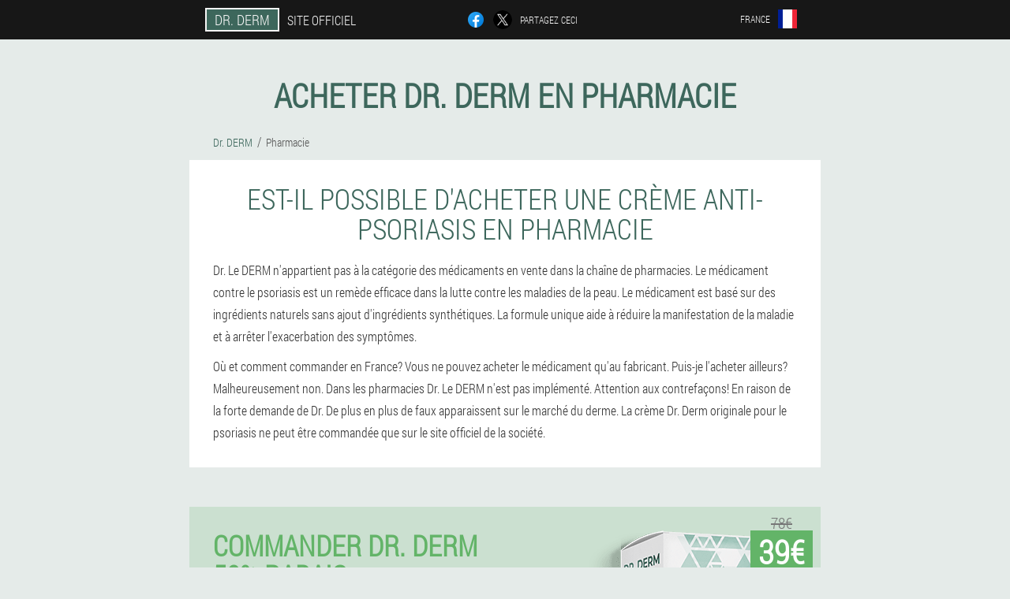

--- FILE ---
content_type: text/html; charset=UTF-8
request_url: https://dr-derm-cream.com/pharmacie
body_size: 4293
content:

<!DOCTYPE html>
<html lang="fr">
<head>
	<meta name="viewport" content="width=device-width, initial-scale=1.0">
	<meta http-equiv="Content-Type" content="text/html; charset=utf-8">
	<title>Acheter Dr. DERM en pharmacie | Site officiel Dr. DERM</title>
	<meta name="description" content="Est-il possible d'acheter Dr. DERM dans les pharmacies en France. Comment acheter un médicament sur le site officiel et obtenir une réduction impressionnante de la moitié du coût du produit">

<link href="/css/webstyle_766-z7nu2.css" rel="stylesheet">
<link rel="preload" href="/css/webstyle_766-z7nu2.css" as="style">
<link rel="preload" href="/fonts/RobotoCondensedLight.woff" as="font" type="font/woff2" crossorigin>
	
	<link rel="alternate" href="https://dr-derm-cream.com/pharmacie" hreflang="fr" />
				<link rel="alternate" href="https://fr-en.dr-derm-cream.com/pharmacy" hreflang="en-FR" />
					<link rel="alternate" href="https://de.dr-derm-cream.com/apotheke" hreflang="de" />
				<link rel="alternate" href="https://de-en.dr-derm-cream.com/pharmacy" hreflang="en-DE" />
					<link rel="alternate" href="https://es.dr-derm-cream.com/farmacia" hreflang="es" />
				<link rel="alternate" href="https://es-eu.dr-derm-cream.com/farmazia" hreflang="eu-ES" />
					<link rel="alternate" href="https://es-gl.dr-derm-cream.com/farmacia" hreflang="gl-ES" />
					<link rel="alternate" href="https://es-en.dr-derm-cream.com/pharmacy" hreflang="en-ES" />
					<link rel="alternate" href="https://it.dr-derm-cream.com/farmacia" hreflang="it" />
				<link rel="alternate" href="https://it-en.dr-derm-cream.com/pharmacy" hreflang="en-IT" />
					<link rel="alternate" href="https://pt.dr-derm-cream.com/farmacia" hreflang="pt" />
				<link rel="alternate" href="https://pt-gl.dr-derm-cream.com/farmacia" hreflang="gl-PT" />
					<link rel="alternate" href="https://pt-en.dr-derm-cream.com/pharmacy" hreflang="en-PT" />
					<link rel="alternate" href="https://bg.dr-derm-cream.com/аптека" hreflang="bg" />
				<link rel="alternate" href="https://bg-en.dr-derm-cream.com/pharmacy" hreflang="en-BG" />
					<link rel="alternate" href="https://be.dr-derm-cream.com/pharmacie" hreflang="fr-BE" />
				<link rel="alternate" href="https://at.dr-derm-cream.com/apotheke" hreflang="de-AT" />
				<link rel="alternate" href="https://at-en.dr-derm-cream.com/pharmacy" hreflang="en-AT" />
					<link rel="alternate" href="https://hu.dr-derm-cream.com/gyógyszertár" hreflang="hu" />
				<link rel="alternate" href="https://hu-en.dr-derm-cream.com/pharmacy" hreflang="en-HU" />
					<link rel="alternate" href="https://gr.dr-derm-cream.com/φαρμακείο" hreflang="el" />
				<link rel="alternate" href="https://cy.dr-derm-cream.com/φαρμακείο" hreflang="el-CY" />
				<link rel="alternate" href="https://cy-tr.dr-derm-cream.com/eczane" hreflang="tr-CY" />
					<link rel="alternate" href="https://lv.dr-derm-cream.com/aptieka" hreflang="lv" />
				<link rel="alternate" href="https://lt.dr-derm-cream.com/vaistinė" hreflang="lt" />
				<link rel="alternate" href="https://lu.dr-derm-cream.com/apdikt" hreflang="lb" />
				<link rel="alternate" href="https://lu-fr.dr-derm-cream.com/pharmacie" hreflang="fr-LU" />
					<link rel="alternate" href="https://nl.dr-derm-cream.com/apotheek" hreflang="nl" />
				<link rel="alternate" href="https://pl.dr-derm-cream.com/apteka" hreflang="pl" />
				<link rel="alternate" href="https://pl-en.dr-derm-cream.com/pharmacy" hreflang="en-PL" />
					<link rel="alternate" href="https://ro.dr-derm-cream.com/farmacie" hreflang="ro" />
				<link rel="alternate" href="https://ro-en.dr-derm-cream.com/pharmacy" hreflang="en-RO" />
					<link rel="alternate" href="https://sk.dr-derm-cream.com/lekáreň" hreflang="sk" />
				<link rel="alternate" href="https://si.dr-derm-cream.com/lekarna" hreflang="sl" />
				<link rel="alternate" href="https://si-en.dr-derm-cream.com/pharmacy" hreflang="en-SI" />
					<link rel="alternate" href="https://hr.dr-derm-cream.com/ljekarna" hreflang="hr" />
				<link rel="alternate" href="https://hr-en.dr-derm-cream.com/pharmacy" hreflang="en-HR" />
					<link rel="alternate" href="https://cz.dr-derm-cream.com/lékárna" hreflang="cs" />
				<link rel="alternate" href="https://cz-en.dr-derm-cream.com/pharmacy" hreflang="en-CZ" />
					<link rel="alternate" href="https://ch.dr-derm-cream.com/apotheke" hreflang="de-CH" />
				<link rel="alternate" href="https://ch-fr.dr-derm-cream.com/pharmacie" hreflang="fr-CH" />
					<link rel="alternate" href="https://ch-it.dr-derm-cream.com/farmacia" hreflang="it-CH" />
					<link rel="alternate" href="https://ch-en.dr-derm-cream.com/pharmacy" hreflang="en-CH" />
					<link rel="alternate" href="https://ee.dr-derm-cream.com/apteek" hreflang="et" />
						<link href="/images/favicon.ico" rel="shortcut icon">
		


	
<meta name="google-site-verification" content="A1cisVxsNwSkBi19OwP1J2wONuzYtOJsFlWBAWbOluo" />	
	


<script  type="text/javascript">
function a(id) 
{
	var selector = document.getElementById(id);
	
	if(selector.classList.contains("active"))
	{
		selector.classList.remove("active");
	}
	else
	{
		selector.classList.add("active");
		
		document.onclick = function(e) {
			onclick(e, id);
		}

		
	}
	
}
	
function onclick(e, id) {
  e = e || window.event;
  var target = e.target || e.srcElement;
  var selector = document.getElementById(id);

  while (target.parentNode && target.tagName.toLowerCase() != 'body') {
    if (target == selector) {
      return;
    }
    target = target.parentNode;
  }
	selector.classList.remove("active");
}
	
</script>
	
	
</head>	
<body class="he_335-gi">
<header>
	<div class="feuu-160_nr">
		
		<div class="az_985__cz yiq-485_zzrw">			
			
		<div class="bpd_349__bfwqp"><a href="/" class="l_987__pt"><div class="q-770_gtext"><span class="xat-622_bjf">Dr. DERM</span> <span class="vsde-487_xial">Site officiel</span></div></a></div>


		<div class="liadl_958__q">
<a rel="noopener noreferrer nofollow" target="_blank" class="xdf_861__mcek" href="https://www.facebook.com/sharer/sharer.php?u=dr-derm-cream.com"><div><span title="Facebook"></span></div></a>
<a rel="noopener noreferrer nofollow" target="_blank" class="cwcha_829__tii" href="https://x.com/share?text=Acheter Dr. DERM en pharmacie | Site officiel Dr. DERM&url=dr-derm-cream.com"><div><span title="X"></span></div></a>
<span class="nau-872_xy">Partagez ceci</span></div>
		<div class="cz_224__qst"><div class="gdpka_898-j">
<div class="r_425-kpuff" id="r_425-kpuff">		
<div class="eeih-601_hwe" onclick="a('r_425-kpuff')">
<div class="v_996-phun"><span>France</span></div>
<div class="dhu_686__p"><div class="w-998_c"><img src="/images/u1fvibqz6697gnn.png" alt="Drapeau (France)"></div></div>
</div>
<div class="uhmc_851__asr">
<ul>
		<li><a href="https://fr-en.dr-derm-cream.com/pharmacy" rel="alternate"><div class="kjf_899__stsae">France (en)</div><div class="j_452__phqh"><div class="jpth_667__hwhba"><img src="https://fr-en.dr-derm-cream.com/images/hjsd301v9b4.png"></div></div></a></li><li><a href="https://de.dr-derm-cream.com/apotheke" rel="alternate"><div class="kjf_899__stsae">Deutschland</div><div class="j_452__phqh"><div class="jpth_667__hwhba"><img src="https://de.dr-derm-cream.com/images/ctjm1hisu6.png"></div></div></a></li><li><a href="https://es.dr-derm-cream.com/farmacia" rel="alternate"><div class="kjf_899__stsae">España</div><div class="j_452__phqh"><div class="jpth_667__hwhba"><img src="https://es.dr-derm-cream.com/images/l1rznk1kr8itehcjssf.png"></div></div></a></li><li><a href="https://it.dr-derm-cream.com/farmacia" rel="alternate"><div class="kjf_899__stsae">Italia</div><div class="j_452__phqh"><div class="jpth_667__hwhba"><img src="https://it.dr-derm-cream.com/images/ofokury84f.png"></div></div></a></li><li><a href="https://pt.dr-derm-cream.com/farmacia" rel="alternate"><div class="kjf_899__stsae">Portugal</div><div class="j_452__phqh"><div class="jpth_667__hwhba"><img src="https://pt.dr-derm-cream.com/images/vot6kqzfzyb5ge.png"></div></div></a></li><li><a href="https://bg.dr-derm-cream.com/аптека" rel="alternate"><div class="kjf_899__stsae">България</div><div class="j_452__phqh"><div class="jpth_667__hwhba"><img src="https://bg.dr-derm-cream.com/images/ykagaekfkjy.png"></div></div></a></li><li><a href="https://be.dr-derm-cream.com/pharmacie" rel="alternate"><div class="kjf_899__stsae">Belgique</div><div class="j_452__phqh"><div class="jpth_667__hwhba"><img src="https://be.dr-derm-cream.com/images/qbm43dniru66q.png"></div></div></a></li><li><a href="https://at.dr-derm-cream.com/apotheke" rel="alternate"><div class="kjf_899__stsae">Österreich</div><div class="j_452__phqh"><div class="jpth_667__hwhba"><img src="https://at.dr-derm-cream.com/images/lcpxnx48e8dmhl274tw.png"></div></div></a></li><li><a href="https://hu.dr-derm-cream.com/gyógyszertár" rel="alternate"><div class="kjf_899__stsae">Magyarország</div><div class="j_452__phqh"><div class="jpth_667__hwhba"><img src="https://hu.dr-derm-cream.com/images/i1rcw6xs87rxl3.png"></div></div></a></li><li><a href="https://gr.dr-derm-cream.com/φαρμακείο" rel="alternate"><div class="kjf_899__stsae">Ελλάδα</div><div class="j_452__phqh"><div class="jpth_667__hwhba"><img src="https://gr.dr-derm-cream.com/images/sv3yijrzh7.png"></div></div></a></li><li><a href="https://cy.dr-derm-cream.com/φαρμακείο" rel="alternate"><div class="kjf_899__stsae">Κύπρος</div><div class="j_452__phqh"><div class="jpth_667__hwhba"><img src="https://cy.dr-derm-cream.com/images/dkll2djn39jsa8z.png"></div></div></a></li><li><a href="https://lv.dr-derm-cream.com/aptieka" rel="alternate"><div class="kjf_899__stsae">Latvija</div><div class="j_452__phqh"><div class="jpth_667__hwhba"><img src="https://lv.dr-derm-cream.com/images/llkjpfg5z6nqtw.png"></div></div></a></li><li><a href="https://lt.dr-derm-cream.com/vaistinė" rel="alternate"><div class="kjf_899__stsae">Lietuva</div><div class="j_452__phqh"><div class="jpth_667__hwhba"><img src="https://lt.dr-derm-cream.com/images/2fka8dr57agmfym8v9.png"></div></div></a></li><li><a href="https://lu.dr-derm-cream.com/apdikt" rel="alternate"><div class="kjf_899__stsae">Lëtzebuerg</div><div class="j_452__phqh"><div class="jpth_667__hwhba"><img src="https://lu.dr-derm-cream.com/images/lc5izyve7cm4rr.png"></div></div></a></li><li><a href="https://nl.dr-derm-cream.com/apotheek" rel="alternate"><div class="kjf_899__stsae">Nederland</div><div class="j_452__phqh"><div class="jpth_667__hwhba"><img src="https://nl.dr-derm-cream.com/images/4l36mzisuj6m3ysa9.png"></div></div></a></li><li><a href="https://pl.dr-derm-cream.com/apteka" rel="alternate"><div class="kjf_899__stsae">Polska</div><div class="j_452__phqh"><div class="jpth_667__hwhba"><img src="https://pl.dr-derm-cream.com/images/l3sriv028q1k41z.png"></div></div></a></li><li><a href="https://ro.dr-derm-cream.com/farmacie" rel="alternate"><div class="kjf_899__stsae">România</div><div class="j_452__phqh"><div class="jpth_667__hwhba"><img src="https://ro.dr-derm-cream.com/images/2j3ix9ol7p1.png"></div></div></a></li><li><a href="https://sk.dr-derm-cream.com/lekáreň" rel="alternate"><div class="kjf_899__stsae">Slovensko</div><div class="j_452__phqh"><div class="jpth_667__hwhba"><img src="https://sk.dr-derm-cream.com/images/fnkc1pj7dolwxpx700.png"></div></div></a></li><li><a href="https://si.dr-derm-cream.com/lekarna" rel="alternate"><div class="kjf_899__stsae">Slovenija</div><div class="j_452__phqh"><div class="jpth_667__hwhba"><img src="https://si.dr-derm-cream.com/images/60v7v6wxzfleb.png"></div></div></a></li><li><a href="https://hr.dr-derm-cream.com/ljekarna" rel="alternate"><div class="kjf_899__stsae">Hrvatska</div><div class="j_452__phqh"><div class="jpth_667__hwhba"><img src="https://hr.dr-derm-cream.com/images/ibig4va4wa1.png"></div></div></a></li><li><a href="https://cz.dr-derm-cream.com/lékárna" rel="alternate"><div class="kjf_899__stsae">Česká republika</div><div class="j_452__phqh"><div class="jpth_667__hwhba"><img src="https://cz.dr-derm-cream.com/images/q7w3a0xzr8i2zd8e.png"></div></div></a></li><li><a href="https://ch.dr-derm-cream.com/apotheke" rel="alternate"><div class="kjf_899__stsae">Schweiz</div><div class="j_452__phqh"><div class="jpth_667__hwhba"><img src="https://ch.dr-derm-cream.com/images/6rstjywdnb0tg2zvme.png"></div></div></a></li><li><a href="https://ee.dr-derm-cream.com/apteek" rel="alternate"><div class="kjf_899__stsae">Eesti</div><div class="j_452__phqh"><div class="jpth_667__hwhba"><img src="https://ee.dr-derm-cream.com/images/7jbgkuiuus1yb.png"></div></div></a></li>	
</ul>
</div></div></div></div>
			
		</div>

	</div>

</header>
	
	
	

<section class="yiq-485_zzrw">
<div class="amca_597-m">
<h1>Acheter Dr. DERM en pharmacie</h1>

<ul class="gnjjk_678__hxr" itemscope="" itemtype="https://schema.org/BreadcrumbList">
<meta itemprop="name" content="Navigation dans les pages Dr. DERM" />
<meta itemprop="itemListOrder" content="Ascending" />	
<meta itemprop="numberOfItems" content="2" />	
<li itemprop="itemListElement" itemscope="" itemtype="https://schema.org/ListItem"><a itemprop="item" href="/"><span itemprop="name">Dr. DERM</span></a><meta itemprop="position" content="0"></li><li class="active" itemprop="itemListElement" itemscope="" itemtype="https://schema.org/ListItem"><a itemprop="item" href="/pharmacie"><span itemprop="name">Pharmacie</span></a>
    <meta itemprop="position" content="1"></li></ul>
    
<div class="rqj_966-bfenz ncfi_553-f">
<h2>Est-il possible d'acheter une crème anti-psoriasis en pharmacie</h2>
<p>Dr. Le DERM n'appartient pas à la catégorie des médicaments en vente dans la chaîne de pharmacies. Le médicament contre le psoriasis est un remède efficace dans la lutte contre les maladies de la peau. Le médicament est basé sur des ingrédients naturels sans ajout d'ingrédients synthétiques. La formule unique aide à réduire la manifestation de la maladie et à arrêter l'exacerbation des symptômes.</p>
<p>Où et comment commander en France? Vous ne pouvez acheter le médicament qu'au fabricant. Puis-je l'acheter ailleurs? Malheureusement non. Dans les pharmacies Dr. Le DERM n'est pas implémenté. Attention aux contrefaçons! En raison de la forte demande de Dr. De plus en plus de faux apparaissent sur le marché du derme. La crème Dr. Derm originale pour le psoriasis ne peut être commandée que sur le site officiel de la société.</p>
	</div>
	</div>

<aside class="yopd_454-kzjd">
	<div class="yjb-281_s">
	<div class="paa_707__ecsw">
	<div class="l_29-yccu zjhs_729__cmsr">
		<h3 class="ae_589-uln">Commander Dr. DERM 50% rabais</h3>
<form action='/pharmacie#w-8906_fuc' method='POST'>
    <div class="g_734-qcj">
    <label for="uwfldlp_1788-rnac" class="jfe_339__cheoe">Entrez votre nom</label>
    <input id="uwfldlp_1788-rnac" type='text' name="j_6552__i" >
	    </div>
    
		<div class="af-336_b">
    <label for="wv_4216-li">Info</label>
    <input id="wv_4216-li" type='text' name="ujqtgj-3168_zfkaj" autocomplete="off">
    </div>
	<div class="af-336_b">
    <label for="nd_4931__d">Nom de famille</label>
    <input id="nd_4931__d" type='text' name="rfbhgm_1796__z" autocomplete="off">
    </div>
	<div class="af-336_b">
	 <label for="o_355__fggp">Email</label>
    <input id="o_355__fggp" type='email' name='email' autocomplete="off">
	</div>
	
    <div class="g_734-qcj scyty_703-om">
    <label for="jewyix_3094__libgffj" class="jfe_339__cheoe">Entrez votre téléphone</label>
    <input id="jewyix_3094__libgffj" type='text' name="dac-393_myfbpb" >
	    </div>
	<input type='hidden' name='w-8906_fuc' value='1'>
    <input type='hidden' name='flow_hash' value=''>
    <input type='hidden' name='landing' value='dr-derm-cream.com'>
    <input type='hidden' name='country' value='fr'>
    <input type='hidden' name='referrer' value=''>
    <input type='hidden' name='sub1' value='Dr. DERM-fr'>
    <input type='hidden' name='sub2' value='dr-derm-cream.com'>
    <input type='hidden' name='sub3' value='API-everad'>
    <input type='hidden' name='sub4' value='apteka'>
        <button class="cuioc-538_jjibd" type='submit' value='Acheter'>Acheter</button>
</form>
</div>
	</div>
	<div class="ej-288_br"><div class="gccdg_870__ckah"><img src="/images/Dr.%20Crème%20contre%20le%20psoriasis%20DERM.png" alt="Dr. DERM"><div class="f_829__mfjhq y_975-tddvt"><div class="r_824__hp"><span class="c-469_ljfk">78€</span><span class="nj_29__gkidc">39€</span></div></div></div></div>
	</div>	
	</aside>

</section>
	
	
	
	
	
	
	
	
	
	
	
	
	
	
	







<footer class="izqos_759__bcviy">
	<div class="yiq-485_zzrw oyh_801__cirr">
		<nav itemscope itemtype="https://schema.org/SiteNavigationElement" class="efic-50_a">
		<ul>
				<li><a itemprop="url" href="/pharmacie">Pharmacie</a></li>
						<li><a itemprop="url" href="/commentaires">Commentaires</a></li>
						<li><a class="link" href="/expérience">Expérience</a></li>
						<li><a class="link" href="/mode d'emploi">Mode d'emploi</a></li>
						<li><a itemprop="url" href="/villes/">Villes</a></li>
						<li><a itemprop="url" href="/des articles/">Des articles</a></li>
			
				<li><a itemprop="url" href="/contacts">Contacts</a></li>
						<li><a itemprop="url" href="/des prix">Des prix</a></li>
				</ul>
		</nav>
		<div class="i-188_oxid">
			<a class="gy_537-hhf" href="/"><h3>Dr. DERM</h3></a>
						<div class="oygi_407-udwjf"><a href="mailto:help@dr-derm-cream.com">help@dr-derm-cream.com</a></div>
						 
			<div class="oygi_407-udwjf">Site officiel en France</div>			<div class="oygi_407-udwjf">Crème de psoriasis</div>
			<div class="oygi_407-udwjf">Produit original</div>
			<div class="oygi_407-udwjf">2026 © Tous les droits sont réservés</div>
		</div>
		<div class="bf-334_sfh"></div>
	</div>
</footer>

	

</body>

</html>






--- FILE ---
content_type: text/css
request_url: https://dr-derm-cream.com/css/webstyle_766-z7nu2.css
body_size: 7232
content:
* { margin: 0; padding: 0; border: 0; font-size: 100%; font: inherit; }


article, aside, details, figcaption, figure, footer, hgroup, menu, nav, section { display: block; }

body { line-height: 1; }

ul { list-style: none; }

blockquote, q { quotes: none; }

blockquote { background: rgba(255,242,193, 1); padding: 10px; }

blockquote:before, blockquote:after { content: ''; content: none; }

q:before, q:after { content: ''; content: none; }

table { border-collapse: collapse; border-spacing: 0; }

button, input { outline: none; border: none; }


@font-face { font-family: "RobotoCondensedLight"; src: url("../fonts/RobotoCondensedLight.eot"); src: url("../fonts/RobotoCondensedLight.eot?#iefix") format("embedded-opentype"), url("../fonts/RobotoCondensedLight.woff") format("woff"), url("../fonts/RobotoCondensedLight.ttf") format("truetype"); font-style: normal; font-weight: normal; font-display: swap; }

@font-face {
  font-family: 'Lobster';
  font-style: normal;
  font-weight: 400;
  font-display: swap;
  src: url(../fonts/Lobster1.woff2) format('woff2');
  unicode-range: U+0460-052F, U+1C80-1C88, U+20B4, U+2DE0-2DFF, U+A640-A69F, U+FE2E-FE2F;
}

@font-face {
  font-family: 'Lobster';
  font-style: normal;
  font-weight: 400;
font-display: swap;
  src: url(../fonts/Lobster2.woff2) format('woff2');
  unicode-range: U+0400-045F, U+0490-0491, U+04B0-04B1, U+2116;
}

@font-face {
  font-family: 'Lobster';
  font-style: normal;
  font-weight: 400;
font-display: swap;
  src: url(../fonts/Lobster3.woff2) format('woff2');
  unicode-range: U+0102-0103, U+0110-0111, U+0128-0129, U+0168-0169, U+01A0-01A1, U+01AF-01B0, U+1EA0-1EF9, U+20AB;
}

@font-face {
  font-family: 'Lobster';
  font-style: normal;
  font-weight: 400;
font-display: swap;
  src: url(../fonts/Lobster4.woff2) format('woff2');
  unicode-range: U+0100-024F, U+0259, U+1E00-1EFF, U+2020, U+20A0-20AB, U+20AD-20CF, U+2113, U+2C60-2C7F, U+A720-A7FF;
}

@font-face {
  font-family: 'Lobster';
  font-style: normal;
  font-weight: 400;
font-display: swap;
  src: url(../fonts/Lobster5.woff2) format('woff2');
  unicode-range: U+0000-00FF, U+0131, U+0152-0153, U+02BB-02BC, U+02C6, U+02DA, U+02DC, U+2000-206F, U+2074, U+20AC, U+2122, U+2191, U+2193, U+2212, U+2215, U+FEFF, U+FFFD;
}




body { 
	padding: 0; margin: 0; 
	background: rgba(61,103,92, 0.13);
	color: #333333; 
	min-width: 1000px; 
	font-family: "RobotoCondensedLight", "Arial", sans-serif; 
}


body.success
{
	background: rgba(99,180,104, 0.4);
}


.message_scs
{
	
}

.message_scs h4
{
	font: 35px/35px "Lobster", Arial, Helvetica, sans-serif;
	color: #FFF;
	text-align: center;
}

.message_scs h4 > span
{
	display: block;
	line-height: 52px;
	font-size: 48px;
	color: #63b468;
}


.wrap_scs
{
	margin: 0 auto;
	margin-top: 60px;
	padding: 30px;
	width: 400px;
	font-size: 20px;
	text-align: center;
	line-height: 150%;
	color: #545454;
	background: #FCCA49;
	border:5px solid #FFF;
	border-radius: 10px;
}


.oyh_801__cirr:after { display: table; content: ''; clear: both; }

.bf-334_sfh { clear: both; }

.yiq-485_zzrw { width: 1000px; margin: 0 auto; }


.m_82-ncdt
{
	display: block;
}

.m_82-ncdt:after
{
	content: "";
	display: block;
	clear: both;
	visibility: hidden;
	line-height: 0;
	height: 0;
}

section.yiq-485_zzrw
{
	margin-top: 70px;
}

.az_985__cz 
{
	display: table;
	position: relative;
}



.liadl_958__q
{
	display: table-cell;
	width: 300px;
	padding-left: 30px;
	vertical-align: middle;
	text-transform: uppercase; 
}


.liadl_958__q > a
{
	display: block;
	float: left;
}

.liadl_958__q > a.xdf_861__mcek
{
	margin-right: 10px;
}

.liadl_958__q > a.cwcha_829__tii
{
	margin-right: 10px;
}


.liadl_958__q > a > div
{
    width: 22px;
    height: 22px;
    overflow: hidden;
    border-radius: 50% 50%;
    border: 1px solid #f5f5f5;
}

.liadl_958__q > a > div > span
{
	display: block;
    height: 22px;
    width: auto;
	background-repeat: no-repeat;
	background-size: 22px 22px;
}

.liadl_958__q > a.xdf_861__mcek > div > span
{
	background-image: url(../images/FB.png);
}

.liadl_958__q > a.cwcha_829__tii > div > span
{
	background-image: url(../images/X.png);
}

.liadl_958__q > span.nau-872_xy
{
	font-size: 12px;
    line-height: 24px;
    color: #f5f5f5;
}



.bpd_349__bfwqp 
{ 
	display: table-cell;
	width: 400px;
	vertical-align: middle;
	white-space: normal;
}


.feuu-160_nr { background-color: #171717; }

.feuu-160_nr .l_987__pt 
{
	display: table;
	margin: 0 auto;
	text-decoration: none; 
}

.feuu-160_nr .q-770_gtext { 
	display: table;
	text-transform: uppercase; 
	color: #f5f5f5; text-decoration: none; 
	padding: 10px 0 10px 0px; 
}

	.feuu-160_nr .q-770_gtext > .vsde-487_xial
	{
		display: table-cell;
	padding: 4px 10px;
    border: 2px solid #f5f5f5;
    border-right: none;
    border-radius: 50px 0px 0px 50px;
    font-size: 14px;
    line-height: 16px;
	}	

	
	
	
	.q-770_gtext .xat-622_bjf
{
	display: table-cell;
	padding: 4px 10px;
    background: rgba(61,103,92, 1);
    border: 2px solid #f5f5f5;
    border-radius: 0px 50px 50px 0px;
    font-size: 16px;
    line-height: 16px;
}

.cz_224__qst
{
	display: table-cell;
	width: 300px;
	padding-right: 30px;
	vertical-align: top;
}

.cz_224__qst > .gdpka_898-j 
{
	float: right;
}


.cz_224__qst > .gdpka_898-j > .r_425-kpuff
{
	position: absolute;
	max-width: 170px;
	right: 0px;
}


.cz_224__qst > .gdpka_898-j > .r_425-kpuff > .uhmc_851__asr
{
	position: relative;
    visibility: hidden;
    z-index: 10;
	width: 170px;
	background: #f5f5f5;
	padding-bottom: 10px;
}


.cz_224__qst > .gdpka_898-j > .r_425-kpuff.active > .uhmc_851__asr
{
	visibility: visible;
}

.cz_224__qst > .gdpka_898-j > .r_425-kpuff > .uhmc_851__asr > ul
{
	display: block;
	max-height: 200px;
    overflow-x: hidden;
}

.cz_224__qst > .gdpka_898-j > .r_425-kpuff > .uhmc_851__asr > ul > li
{
	display: block;
}

.cz_224__qst > .gdpka_898-j > .r_425-kpuff > .uhmc_851__asr > ul > li:not(:last-child) > a
{
	padding-bottom: 10px;
}

.cz_224__qst > .gdpka_898-j > .r_425-kpuff > .uhmc_851__asr > ul > li:last-child > a
{
	padding-bottom: 10px
}


.cz_224__qst > .gdpka_898-j > .r_425-kpuff > .uhmc_851__asr > ul > li > a
{
	display: table;
	padding-top: 10px;
	padding-left: 20px;
    padding-right: 30px;
    width: 120px;
	text-decoration: none;
	color: #171717;
}

.cz_224__qst > .gdpka_898-j > .r_425-kpuff > .uhmc_851__asr > ul > li > a:hover
{
	color: rgba(61,103,92, 1);
	background: #f0f0f0;
}


.cz_224__qst > .gdpka_898-j > .r_425-kpuff > .uhmc_851__asr > ul > li > a > .j_452__phqh
{
	display: table-cell;
	vertical-align: middle;
	height: 22px;
    width: 32px;
}


.cz_224__qst > .gdpka_898-j > .r_425-kpuff > .uhmc_851__asr > ul > li > a > .j_452__phqh > .jpth_667__hwhba
{
	width: 20px;
    height: 20px;
    margin-left: 10px;
    overflow: hidden;
    border-radius: 50% 50%;
    border: 1px solid #171717;
}


.cz_224__qst > .gdpka_898-j > .r_425-kpuff > .uhmc_851__asr > ul > li > a:hover > .j_452__phqh > .jpth_667__hwhba
{
	 
}

.cz_224__qst > .gdpka_898-j > .r_425-kpuff > .uhmc_851__asr > ul > li > a > .j_452__phqh > .jpth_667__hwhba > img
{
	display: block;
	height: 20px;
	margin-left: -25%;
}

.cz_224__qst > .gdpka_898-j > .r_425-kpuff > .uhmc_851__asr > ul > li > a > .kjf_899__stsae
{
	display: table-cell;
	vertical-align: middle;
	font-size: 12px;
    line-height: 22px;
    text-transform: uppercase;
	text-align: right;
}

.cz_224__qst > .gdpka_898-j > .r_425-kpuff > .uhmc_851__asr > ul > li > a:hover > .kjf_899__stsae
{
	text-decoration: underline;
}




.gdpka_898-j > .r_425-kpuff > .eeih-601_hwe
{
	display: table;
	position: relative;
	width: 120px;
	padding: 12px 30px 12px 20px;
	z-index: 20;
	background: #171717;
	cursor: pointer;
}


.gdpka_898-j > .r_425-kpuff.active > .eeih-601_hwe
{
	background: #f5f5f5;
}


.gdpka_898-j > .r_425-kpuff > .eeih-601_hwe > *
{
	display: table-cell;
	vertical-align: middle;
	text-align: right;
}


.cz_224__qst .v_996-phun
{
	font-size: 12px;
    line-height: 24px;
	text-transform: uppercase;
}


.cz_224__qst .v_996-phun > span
{
	display: inline-block;
	color: #f5f5f5;
}


.cz_224__qst .r_425-kpuff.active .v_996-phun > span
{
	color: #171717;
}



.cz_224__qst .dhu_686__p
{
	height: 24px;
	width: 34px;
}

.cz_224__qst .dhu_686__p > .w-998_c
{
	width: 22px;
	height: 22px;
	margin-left: 10px;
	overflow: hidden;
	border-radius: 50% 50%;
	border:1px solid #f5f5f5;
}

.cz_224__qst .r_425-kpuff.active .dhu_686__p > .w-998_c
{
	border:1px solid #171717;
}

.cz_224__qst .dhu_686__p > .w-998_c > img
{
	display: block;
	height: 22px;
	margin-left: -25%;
}

.iz-323_j 
{
	padding:70px 0px;
	background-color: #FFFFFF;
}

.iz-323_j > .kb-37_iiec
{
	display: table;
	margin-top: 70px;
}



.iz-323_j > .kb-37_iiec > *
{
	display: table-cell;
	vertical-align: middle;
}

.iz-323_j > .kb-37_iiec > .icz_631__gjz
{
	width: 440px;
	max-width: 440px;
}

.iz-323_j > h1
{
	font-size: 42px;
	font-weight: bold;
	text-align: center;
	text-transform: uppercase;
	
}

.iz-323_j > h1 .wink-410_dtiaq
{
	position: absolute;
	vertical-align: top;
	font-size: 16px;
	line-height: 16px;
	color: #171717;
	margin-left: 6px;
}



.iz-323_j > .a_803__hie
{
	margin-top: 6px;
	font-size: 20px;
	text-align: center;
	text-transform: uppercase;
	color: #545454;
}


.icz_631__gjz > h3
{
	font-size: 24px;
	text-align: center;
	text-transform: uppercase;
	color: rgba(61,103,92, 1);
}


.icz_631__gjz > .l_29-yccu
{
	margin: 20px 60px 0px 60px;
	padding: 20px;
	background-color: rgba(99,180,104, 0.2);
}


.l_29-yccu.zjhs_729__cmsr
{
	margin-right: 100px;
}


.l_29-yccu > h3.ae_589-uln
{
    color: #63b468;
    text-transform: uppercase;
	text-align: center;
	font-size: 36px;
	font-weight: bold;
	line-height: 36px;
	padding-bottom: 20px;
}

.l_29-yccu.zjhs_729__cmsr > h3.ae_589-uln
{
	padding-bottom: 30px;
    font-size: 36px;
    line-height: 38px;
	text-align:left;
}


.icz_631__gjz > .l_29-yccu .g_734-qcj
{
	
}


.l_29-yccu .af-336_b
{
	display: none;
}


.l_29-yccu .g_734-qcj.scyty_703-om
{
	margin-top: 20px;
}

.l_29-yccu .g_734-qcj .jfe_339__cheoe {
    display: block;
    font-size: 14px;
    font-weight: normal;
    color: #505050;
}


.l_29-yccu.zjhs_729__cmsr .g_734-qcj .jfe_339__cheoe
{
	font-size: 16px;
	font-weight: normal;
}



.l_29-yccu .g_734-qcj > input {
    display: block;
    box-sizing: border-box;
    margin: 6px 0 0 0;
    width: 100%;
    font-size: 16px;
    padding: 12px 14px;
    border: 1px solid #CCCCCC;
}

.l_29-yccu.zjhs_729__cmsr .g_734-qcj > input
{
	margin: 8px 0 0 0;
	padding: 16px 18px;
	font-size: 18px;
	max-width: 400px;
}

.l_29-yccu .g_734-qcj .dhc_552__qfbnb {
    display: block;
	margin-top: 8px;
	padding: 8px;
    font-size: 14px;
    color: white;
    background-color: #CD5C5C;
}

.l_29-yccu.zjhs_729__cmsr .g_734-qcj .dhc_552__qfbnb
{
	max-width: 384px;
	font-size:16px;
}

.l_29-yccu .cuioc-538_jjibd {
   display: block;
	width: 100%;
	margin-top: 40px;
    vertical-align: top;
    text-decoration: none;
    color: #ffffff;
    text-transform: uppercase;
    font-family: "RobotoCondensedLight", "Arial", sans-serif;
    font-size: 24px;
	font-weight: bold;
    line-height: 54px;
    height: 54px;
    padding: 0 30px 0 30px;
    text-align: center;
	cursor: pointer;
	background: #63b468;
	white-space: normal;
	border-radius: 30px;
}

.l_29-yccu.zjhs_729__cmsr .cuioc-538_jjibd 
{
	line-height: 58px;
    height: 58px;
	font-size: 28px;
	max-width: 400px;
}


.gccdg_870__ckah
{
	position: relative;
	display: table;
    margin: 0 auto;
}

.gccdg_870__ckah > .f_829__mfjhq
{
	position: absolute;
	display: table;
	background-color: rgba(255,255,255, 1);
    border-radius: 30px;
    border: 3px solid rgba(99,180,104, 1);
	
}

.gccdg_870__ckah > .f_829__mfjhq.d_796__ljpf
{
	right: -10px;
	top:-10px;
}

.gccdg_870__ckah > .f_829__mfjhq.y_975-tddvt
{
	top:0px;
	right: -20px;
}

.gccdg_870__ckah > .f_829__mfjhq > .r_824__hp
{
	display: table-cell;
	vertical-align: middle;
}


.gccdg_870__ckah > .f_829__mfjhq .c-469_ljfk
{
	display: block;
	position: absolute;
	width: 100%;
	top: -26px;
	font-size: 20px;
	text-decoration: line-through;
	text-align: center;
	color: #777777;
}

.gccdg_870__ckah > .f_829__mfjhq .nj_29__gkidc
{
	display: block;
	padding: 6px 10px 6px 10px;
	color: rgba(99,180,104, 1);
    text-transform: uppercase;
    font-size: 36px;
    line-height: 36px;
	text-align: center;
	font-weight: bold;
}

.lqo-251_tyq > .gccdg_870__ckah > img
{
	display: block;
	width: 280px;
	height: auto;
	max-width: 280px;
}


.iz-323_j > .kb-37_iiec > .uqv-218_uijtk
{
	width: 280px;
}


.uqv-218_uijtk > .iha-518_jkt
{
    font-size: 16px;
    line-height: 180%;
}


.uqv-218_uijtk > .iha-518_jkt > b, .uqv-218_uijtk > .iha-518_jkt > h2, .uqv-218_uijtk > .iha-518_jkt > h3
{
    font-size: 20px;
	padding-bottom: 20px;
    text-transform: uppercase;
    color: #545454;
}

.uqv-218_uijtk > .iha-518_jkt > ol
{
	padding-left: 20px;
}


main
{
	
}


.ncfi_553-f
{
	background-color: #FFFFFF;
	color: #343434;
	font-size: 16px; 
	line-height: 180%;
    /*box-shadow: 0 1px 0 0 #d7d8db, 0 0 0 1px #e3e4e8;*/
}


.gnjjk_678__hxr
{
	display: block;
	margin-bottom: 15px;
	margin-left: 30px;
}

.gnjjk_678__hxr > li
{
	display: inline-block;
}

.gnjjk_678__hxr > li > a
{
	font-size: 14px;
	line-height: 14px;
	text-decoration: none;
	color: rgba(61,103,92, 1);
}

.gnjjk_678__hxr > li:not(.active) > a:hover
{
	text-decoration: underline;
}

.gnjjk_678__hxr > li:not(:last-child) > a:after {
    float: right;
    margin:0px 6px 0px 6px;
    content: "/";
    display: block;
    line-height: 16px;
    height: 16px;
	font-size: 16px;
	color: #545454;
}

.gnjjk_678__hxr > li.active > a
{
	color: #545454;
}




.amca_597-m 
{ 
	margin-bottom: 50px; 

}



.amca_597-m > .rqj_966-bfenz
{
	 padding: 30px;
	overflow: hidden;
}


.amca_597-m > .rqj_966-bfenz:after { display: table; content: ''; clear: both; }




.amca_597-m h1 
{ 
	color: rgba(61,103,92, 1); 
	font-size: 42px; line-height: 42px; 
	font-weight: bold;
	text-transform: uppercase; 
	text-align: center;
	padding-bottom: 30px;
    word-wrap: break-word;
}

.amca_597-m h1 .wink-410_dtiaq
{
	position: absolute;
	vertical-align: top;
	font-size: 16px;
	line-height: 16px;
	color: #171717;
	margin-left: 6px;
}


.amca_597-m h2 
{ 
	color: rgba(61,103,92, 1); 
	font-size: 40px; line-height: 42px; 
	font-weight: normal;
	text-transform: uppercase; 
	text-align: center;
	padding-bottom: 30px;
	word-wrap: break-word;
}

.amca_597-m h2:first-child
{
	padding-top: 0px;
}

.amca_597-m .rqj_966-bfenz > h2
{
	padding-top: 30px;
	padding-bottom: 20px;
	color: #222222;
	text-align: left;
	font-size: 36px; line-height: 38px;
}

.amca_597-m .rqj_966-bfenz > h2:first-child
{
	padding-top: 0px;
	text-align: center;
}
.amca_597-m h2:first-child
{
	padding-top: 0px;
	color: rgba(61,103,92, 1); 
}


.amca_597-m h3 { font-size: 30px; line-height: 40px; color: #222222; text-transform: uppercase; padding: 20px 0 10px 0; }


.amca_597-m h4 { font-size: 24px; line-height: 30px; color: #222222; text-transform: uppercase; padding: 16px 0 6px 0; }

.amca_597-m h5 { font-size: 24px; line-height: 30px; color: #222222; text-transform: uppercase; padding: 16px 0 6px 0; }

.rqj_966-bfenz ul { margin-top: 12px; }


.rqj_966-bfenz ul > li 
{ 
	margin-left: 20px;  
	margin-bottom: 12px; 
	list-style: circle;
}

.rqj_966-bfenz ul.clear > li, .rqj_966-bfenz ol.clear > li 
{
	clear: both;
}

.rqj_966-bfenz ul.clear > li:after, .rqj_966-bfenz ol.clear > li:after { display: block; content: ''; clear: both; }


.rqj_966-bfenz ul.hi_272-neixc
{
	margin-top: 0px !important;
}

.rqj_966-bfenz ul.hi_272-neixc > li 
{
	margin-left: 0px !important;
}

.rqj_966-bfenz ol { margin-left: 20px; margin-top: 12px; }

.rqj_966-bfenz ol > li { padding-left: 6px;  margin-bottom: 12px;}


.rqj_966-bfenz ul.list-recomend
{
	
}

.rqj_966-bfenz ul.list-recomend > li
{
	display: inline-block;
	text-align: center;
	padding: 0px 8px;
	margin: 0px 0px 20px 0px;
	vertical-align: top;
}

.rqj_966-bfenz ul.list-recomend > li .dscr_img
{
	font-weight: bold;
}

.rqj_966-bfenz ul.list-recomend > li .dscr_img .date, .rqj_966-bfenz ul.list-recomend > li .dscr_img .txtd
{
	display: block;
	font-size: 14px;
	line-height: 16px;
	color: #545454;
	font-weight: normal;
	max-width: 168px;
}

.rqj_966-bfenz ul.list-recomend.ver1 > li .dscr_img
{
	max-width: 136px;
}


.rqj_966-bfenz .bjh_288__uggi > .xdiz_847__esnf
{
	display: inline-block;
	margin-bottom: 12px;
	color: #777777;
}

.rqj_966-bfenz .bjh_288__uggi > .ji_849-mh
{
	display: inline-block;
	margin-left: 10px;
	margin-bottom: 12px;
}

section p:not(:last-child)
{
	padding-bottom: 10px;
}

section a
{
	color: rgba(61,103,92, 1);
}


.amca_597-m > .rqj_966-bfenz.ncfi_553-f.djgvj-905_g 
{
	margin-bottom: 50px;
}


.amca_597-m > .rqj_966-bfenz.ncfi_553-f.djgvj-905_g h3
{
	padding-top: 0px;
	padding-bottom: 20px;
	text-align: center;
	color: rgba(61,103,92, 1);
}


.djgvj-905_g table.x-571_ddy th h4
{
	padding: 8px 0px;
	text-align: center;
	font-size: 18px;
}

.djgvj-905_g table.x-571_ddy tfoot td b
{
	text-align: center;
}


.djgvj-905_g table.x-571_ddy td
{
	width: 50%;
}


.amca_597-m table { border-collapse: separate; border-spacing: 3px; }

.amca_597-m td { background-color: #f5f8fa; padding: 5px 10px; overflow: hidden;}

.amca_597-m th { background-color: #f5f8fa; padding: 5px 10px; overflow: hidden;}


table.x-571_ddy
{
	width: 100%;
}

table.x-571_ddy td
{
	padding: 0;
}

table.x-571_ddy a
{
	display: block;
	text-decoration: none;
	padding: 5px 10px;
}

table.x-571_ddy a:hover
{
	background: rgba(61,103,92, 1);
	color: white;
}


table.qy_404-vbvv
{
	width: 100%;
}


table.qy_404-vbvv th
{
	text-align: left;
	font-weight: bold;
}

table.qy_404-vbvv th.jcjvf_582-s
{
	max-width: 200px;
}
table.qy_404-vbvv th.ygy-862_b
{
	max-width: 100px;
}
table.qy_404-vbvv th.mp_561-hemjx
{
	
}

table.qy_404-vbvv td
{
	padding: 5px 10px;
}

table.qy_404-vbvv tr.ceipk-622_hg td
{
	font-weight: bold;
	border-top: 2px solid rgba(61,103,92, 1);
	border-bottom: 2px solid rgba(61,103,92, 1);
}

table.qy_404-vbvv tr.ceipk-622_hg td:first-child
{
	border-left: 2px solid rgba(61,103,92, 1);
}

table.qy_404-vbvv tr.ceipk-622_hg td:last-child
{
	border-right: 2px solid rgba(61,103,92, 1);
}

table.qy_404-vbvv tr:hover td
{
	background-color: rgba(61,103,92, 0.2);
}

table.qy_404-vbvv td img
{
	vertical-align: text-top;
	margin-right: 10px;
}

.google_map 
{
	margin-top: 20px;
   width: 100%;
   height: 400px;
 }




.sx_301-ddt.ie-661_h
{ 
	margin-bottom: 50px; 

}


.sx_301-ddt.ie-661_h h2 
{ 
	color: rgba(61,103,92, 1);
	font-weight: normal; 
	text-transform: uppercase; 
	font-size: 40px; line-height: 42px; 
	padding-bottom: 30px; 
	font-family: "RobotoCondensedLight", "Arial", sans-serif;
	word-wrap: break-word;
}


.rbxv_58__gifg
{
	padding: 30px;
}


.sx_301-ddt ul
{
	display: block;
}

.sx_301-ddt ul.hi_272-neixc > li
{
	display: block;
    padding-bottom: 30px;
	clear: both;
}


.sx_301-ddt ul.hi_272-neixc > li:after
{ display: table; content: ''; clear: both; }



.sx_301-ddt ul.hi_272-neixc > li:not(:first-child)
{
	padding-top: 30px;
	border-top: 1px solid #eeeeee;
}

.sx_301-ddt ul.hi_272-neixc > li:not(:last-child)
{
	padding-top: 30px;
}


.sx_301-ddt ul.hi_272-neixc > li:last-child, .sx_301-ddt.ywp-787_bqyh .rqj_966-bfenz ul > li:last-child
{
	margin-bottom: 0px;
}


.sx_301-ddt ul.hi_272-neixc > li .gaa_150-ipwx
{
	margin-bottom: 12px;
}

.sx_301-ddt ul.hi_272-neixc > li .gaa_150-ipwx > i
{
	font-size: 18px;
	font-style: italic;
}

.sx_301-ddt ul.hi_272-neixc > li .cxyau_231-e
{
	float: left;
}


.sx_301-ddt ul.hi_272-neixc > li .cxyau_231-e img { display: block; text-align: center; border-radius: 50% 50%; width: 140px; height: 140px; margin: 0 auto 15px; overflow: hidden; }



.sx_301-ddt ul.hi_272-neixc > li .dsytm-992_omevk
{
	font-size: 16px;
	padding-left: 160px;
    line-height: 180%;
}





.sx_301-ddt ul.hi_272-neixc > li .item_rev
{
	display: none;
}

.sx_301-ddt .lq-647_fhmwi
{
	margin-top: 20px;
	text-align: center;
}



.sx_301-ddt .rating_comments
{
	margin-top: 20px;
	visibility: hidden;
	display: none;
}





.gm_639__p.ie-661_h
{ 
	margin-bottom: 50px; 

}

.gm_639__p.ie-661_h h2 
{ 
	color: rgba(61,103,92, 1);
	font-weight: normal; 
	text-transform: uppercase; 
	font-size: 40px; line-height: 42px; 
	padding-bottom: 30px; 
	font-family: "RobotoCondensedLight", "Arial", sans-serif;
	word-wrap: break-word;
	text-align: center;
}



.gm_639__p.ie-661_h ul
{
	display: table;
	width: 100%;
}

.gm_639__p.ie-661_h ul > li
{
	display: table-cell;
	width: 33.33%;
	padding: 0px 20px;
}


.gm_639__p.ywp-787_bqyh .rqj_966-bfenz ul > li
{
	display: block;
	margin-bottom: 20px;
}


.gm_639__p ul > li:last-child, .gm_639__p.ywp-787_bqyh .rqj_966-bfenz ul > li:last-child
{
	margin-bottom: 0px;
}


.gm_639__p ul > li .xti-651_k
{
	padding: 20px 0 10px 0;
	margin-bottom: 14px;
	text-transform: uppercase;
	font-weight: bold;
	font-size: 19px;
    line-height: 30px;
	color: rgba(61,103,92, 1);
}


.gm_639__p ul > li .k_29-oovi
{
	overflow: hidden;
    border: 2px solid rgba(61,103,92, 1);
}

.gm_639__p ul > li .k_29-oovi > img
{
	display: block;
	max-width: 260px;
	min-height: 140px;
    max-height: 140px;
	margin: 0 auto;
}



.gm_639__p ul > li .de_973__ef
{
	margin-bottom: 12px;
}

.gm_639__p ul > li .u_435__fwtf
{
	color: #777777;
}



.gm_639__p .pvhg-869_deh
{
	margin-top: 20px;
	text-align: center;
}




.aro_136-gjfmt 
{ 
	margin-bottom: 50px;
}

.aro_136-gjfmt .uhgf_310__qhjye:after 
{ 
	display: table; 
	content: ''; 
	clear: both; 
}

.aro_136-gjfmt .uhgf_310__qhjye 
{ 
	background-color: #ffffff; 
	padding:30px;
}

.aro_136-gjfmt .uhgf_310__qhjye img 
{ 
	float: left; 
	margin-right: 30px;
	max-width: 280px;
}

.aro_136-gjfmt .ima_556__ort 
{ 
	color: #343434; 
	font-weight: bold; 
	text-transform: uppercase; 
	font-size: 19px; 
	line-height: 30px; 
	margin-top: 10px; 
}


.iwrsr-757_gddu
{
	display: block;
	line-height: 130%;

}

.iwrsr-757_gddu > div > *
{
	color: #777777; font-weight: bold; text-transform: uppercase; font-size: 14px;
}

.iwrsr-757_gddu > div > dt
{
	display:inline-block;
}

.iwrsr-757_gddu > div > dd
{
	display:inline;
}

.aro_136-gjfmt .hpb-291_mvmz
{
	margin-top: 12px;
	font-size: 16px;
    line-height: 180%;
}



.aro_136-gjfmt h2 
{ 
    color: rgba(61,103,92, 1);
    font-weight: normal;
    text-transform: uppercase;
    font-size: 40px;
    line-height: 42px;
    padding-bottom: 30px;
    font-family: "RobotoCondensedLight", "Arial", sans-serif;
    word-wrap: break-word;
} 













.yopd_454-kzjd {  
	padding: 30px; 
	margin-bottom: 50px; 
	color: rgba(61,103,92, 1); 
	font-size: 17px;  
	background-color: rgba(99,180,104,0.2);
}



.yopd_454-kzjd > .yjb-281_s
{
	display: table;
	width: 100%;
}


.yopd_454-kzjd > .yjb-281_s > *
{
	display: table-cell;
	vertical-align: top;
}


.yopd_454-kzjd .gccdg_870__ckah > img
{
	max-width: 400px;
}



.izqos_759__bcviy 
{ 
	background-color: #171717; 
	padding: 30px 0; 
}

.efic-50_a
{
	display: block;
	margin-right: 40px;
}


.efic-50_a li
{
	display: inline-block;
	line-height: 68px;
	margin-right: 30px;
}

.efic-50_a li a
{
	color: white;
	text-decoration: none;
	text-transform: uppercase;
	font-size: 14px;
}

.efic-50_a li a:hover
{
	text-decoration: underline;
}

.i-188_oxid { 
	margin-top: 30px;
	text-transform: uppercase; 
}




.i-188_oxid .gy_537-hhf
{
	display: block;
	text-decoration: none;
}

.i-188_oxid .gy_537-hhf .wink-410_dtiaq
{
	position: absolute;
	vertical-align: top;
	font-size: 12px;
	color: white;
	margin-left: 4px;
}



.i-188_oxid h3 
{ 
	display: inline;
	color: #ffffff; 
	font-size: 20px;
	font-weight: bold;
	line-height: 20px; 
}

.i-188_oxid .oygi_407-udwjf
{
	margin-top: 4px;
	font-size: 12px; 
	line-height: 12px;
	color: rgba(61,103,92, 1);

}


.oygi_407-udwjf a
{
	color: #FFFFFF;
	text-decoration: none;
}

.oygi_407-udwjf a:hover
{
	text-decoration: underline;
}



.i-188_oxid .aejj_270-y
{
	margin-top: 4px;
	font-size: 12px; 
	line-height: 12px;
	color: rgba(61,103,92, 1);
}


.i-188_oxid .bcxc-611_g
{
	margin-top: 4px;
	font-size: 12px; 
	line-height: 12px;
	color: rgba(61,103,92, 1);
}


.imgblock
{
	display: block;
	max-width: 940px;
	margin-bottom: 20px;
}

.imgblock.right
{
	float: right;
	margin-left: 20px;
}

.imgblock.left
{
	float: left;
	margin-right: 20px;
}

.imgblock.center
{
	margin: 0 auto;
	margin-bottom: 20px;
}

.aggregaterating
{
	display: none;
}

.xgcpe_964-tiejh
{
	padding: 30px;
    overflow: hidden;
}


.xgcpe_964-tiejh > .dthk_402__f
{
	float: right;
	width: 50%;
}

.xgcpe_964-tiejh > .dthk_402__f > .c-917_id
{
	padding-left: 20px;
	border-left: 3px solid rgba(61,103,92, 1);
    margin-left: 20px;
    padding-bottom: 20px;
}

.xgcpe_964-tiejh > .dthk_402__f > .c-917_id > .iwrsr-757_gddu
{
	margin-top: 20px;
}

.xgcpe_964-tiejh > .lf_151-cd
{
	float: left;
	width: 50%;
}

.xgcpe_964-tiejh > .lf_151-cd form
{
	display: block;
	width: 100%;
}

.xgcpe_964-tiejh > .lf_151-cd .jbmqb_658-t
{
	margin-top: 20px;
}

.xgcpe_964-tiejh > .lf_151-cd .zezz_287-p
{
	display: none;
}


.xgcpe_964-tiejh > .lf_151-cd .jbmqb_658-t label
{
	display: block;
    font-size: 16px;
    font-weight: normal;
    color: #505050;
}

.xgcpe_964-tiejh > .lf_151-cd .jbmqb_658-t input
{
	display: block;
    box-sizing: border-box;
    margin: 6px 0 0 0;
    width: 100%;
    font-size: 16px;
    padding: 12px 14px;
    border: 1px solid #CCCCCC;
}

.xgcpe_964-tiejh > .lf_151-cd .jbmqb_658-t textarea
{
	display: block;
    box-sizing: border-box;
    margin: 6px 0 0 0;
    width: 100%;
    font-size: 16px;
    padding: 12px 14px;
    border: 1px solid #CCCCCC;
}


.xgcpe_964-tiejh > .lf_151-cd .jbmqb_658-t .sd_913-hiix {
    display: block;
	margin-top: 8px;
	padding: 8px;
    font-size: 14px;
    color: white;
    background-color: darkred;
    font-weight: bold;
}



.xgcpe_964-tiejh > .lf_151-cd .eapah-855_ehmr
{
	display: block;
    width: 100%;
    margin-top: 40px;
    vertical-align: top;
    text-decoration: none;
    color: #ffffff;
    text-transform: uppercase;
    font-family: "RobotoCondensedLight", "Arial", sans-serif;
    font-size: 24px;
    font-weight: bold;
    line-height: 54px;
    padding: 0 30px 0 30px;
    text-align: center;
    cursor: pointer;
    background: rgba(61,103,92, 1);
    white-space: normal;
}



@media only screen and (min-device-width: 320px) and (max-device-width: 736px) {

body { min-width: 100%; }

.yiq-485_zzrw { width: 100%; }
	
.feuu-160_nr { text-align: center; }
	
	
	
	
.feuu-160_nr .q-770_gtext
	{
		
		
	}

	
	

	
	
	
	.liadl_958__q
	{
		width: 84px;
		padding-left: 20px;
	}
	
	
	
.liadl_958__q > a
{
	
}

	
.liadl_958__q > a.cwcha_829__tii
{
	margin-right: 0px;
}
	
.liadl_958__q > a > div
{
    width: 24px;
	height: 24px;
}

.liadl_958__q > a > div > span
{
	width: 24px;
	height: 24px;
	background-size: 24px 24px;
}

.liadl_958__q > a.xdf_861__mcek > div > span
{
	
}

.liadl_958__q > a.cwcha_829__tii > div > span
{
	
}


.liadl_958__q > span.nau-872_xy
{
	display: none;
}
	

	
	
	.bpd_349__bfwqp
	{
		width: auto;
	}
	
	
	.cz_224__qst
	{
		width: 104px;
		padding-right: 0px;
		vertical-align: middle;
	}
	

	
	.cz_224__qst > .gdpka_898-j > .r_425-kpuff:not(.active)
	{
		position: relative;
	}
	
	
		.cz_224__qst > .gdpka_898-j > .r_425-kpuff.active
	{
		top: 0px;
		left: 0px;
		max-width: none;
		background: #f5f5f5;
	}
	

	
	
	.gdpka_898-j > .r_425-kpuff > .eeih-601_hwe
{
	float: right;
	width: auto;
	padding: 12px 20px 12px 20px;
}


	
	
	.cz_224__qst > .gdpka_898-j > .r_425-kpuff > .uhmc_851__asr
	{
		
		display: none;
	}
	


.cz_224__qst > .gdpka_898-j > .r_425-kpuff.active > .uhmc_851__asr
{
	display:block;
	visibility: visible;
	width: auto;
	clear: both;
	border-top: 1px solid #e6e6e6;
}


	
	
.cz_224__qst > .gdpka_898-j > .r_425-kpuff > .uhmc_851__asr > ul
{
	display: block;
	max-height:300px;
}

.cz_224__qst > .gdpka_898-j > .r_425-kpuff > .uhmc_851__asr > ul > li
{
	
}
	
	
.cz_224__qst > .gdpka_898-j > .r_425-kpuff > .uhmc_851__asr > ul > li:after 
{ display: table; content: ''; clear: both; }	

.cz_224__qst > .gdpka_898-j > .r_425-kpuff > .uhmc_851__asr > ul > li:not(:last-child) > a
{
	padding-bottom: 10px;
}

.cz_224__qst > .gdpka_898-j > .r_425-kpuff > .uhmc_851__asr > ul > li:last-child > a
{
	padding-bottom: 10px
}


.cz_224__qst > .gdpka_898-j > .r_425-kpuff > .uhmc_851__asr > ul > li > a
{
    width: auto;
	padding-right: 20px;
	float: right;
}
	

.cz_224__qst > .gdpka_898-j > .r_425-kpuff > .uhmc_851__asr > ul > li > a > .kjf_899__stsae
{
	font-size: 14px;	
}
	
	
	
.gdpka_898-j > .r_425-kpuff > .eeih-601_hwe > *
{
	display: table-cell;
	vertical-align: middle;
	text-align: right;
}	
	
.gdpka_898-j > .r_425-kpuff.active > .eeih-601_hwe > *
{
	font-size: 16px;
}	
		
.gdpka_898-j > .r_425-kpuff:not(.active) > .eeih-601_hwe > .v_996-phun
{
	display: none;
}
	
	
	
.cz_224__qst .dhu_686__p
{
	width: 24px;
}

.cz_224__qst .dhu_686__p > .w-998_c
{
	width: 24px;
	height: 24px;
}
	
	
.cz_224__qst .r_425-kpuff:not(.active) .dhu_686__p > .w-998_c
{
	margin-left: 0px;
}

.cz_224__qst .r_425-kpuff.active .dhu_686__p > .w-998_c
{
	border:1px solid #171717;
}

.cz_224__qst .dhu_686__p > .w-998_c > img
{
	height: 24px;
}
	

.feuu-160_nr .q-770_gtext > .vsde-487_xial
{
	display: block;
    border: 2px solid #f5f5f5;
    border-bottom: none;
    border-radius: 15px 15px 0px 0px;
	white-space: nowrap;
}	
	
	.q-770_gtext .xat-622_bjf
{
	display: block;
    border-radius: 0px 0px 15px 15px;
}
	
	
	
	
	
	
	
	
	
	
	
	
	
	
	
.cz_224__qst.d_796__ljpf
	{
		float: none;
	}
	
.cz_224__qst.d_796__ljpf > *
	{
		padding: 2px 0px 12px 0px;
	}

	
	.cz_224__qst .gaa_150-ipwx
	{
		line-height: 18px;
	}
	
	.cz_224__qst .dhu_686__p > .wrap
	{
		width: 16px;
		height: 16px;
	}

	
	.cz_224__qst .dhu_686__p > .wrap > img
	{
		height: 16px;
		margin-left: -4px;
	}
	
	
	.iz-323_j {
    padding: 30px 20px;
	}
	
	.iz-323_j > .kb-37_iiec
	{
		display: block;
		margin-top: 30px;
	}
	
	
	.iz-323_j > .kb-37_iiec > *
	{
		display: block;
		margin: 0 auto;
	}
	
	
	
	.iz-323_j > .kb-37_iiec > .lqo-251_tyq
	{
		padding-top: 10px
	}
	
	.iz-323_j > .kb-37_iiec > .icz_631__gjz
	{
		width: 100%;
		padding-top: 30px
	}
	
	.icz_631__gjz > .l_29-yccu
	{
		margin: 20px 0px 0px 0px;
	}
	
	.lqo-251_tyq > .gccdg_870__ckah > img
	{
		max-width: none;
		width: 100%;
	}
	
	.iz-323_j > .kb-37_iiec > .uqv-218_uijtk
	{
		width: 100%;
		padding-top: 30px
	}
	
	section.yiq-485_zzrw
	{
		margin-top: 30px;
	}
		
	.amca_597-m { width: 100%; float: none; box-sizing: border-box; -webkit-box-sizing: border-box; -moz-box-sizing: border-box; -ms-box-sizing: border-box; -o-box-sizing: border-box; padding: 20px 12px; margin-bottom: 10px; }
	.amca_597-m h2 { padding-bottom:20px; }
	.amca_597-m > .rqj_966-bfenz
	{
		padding: 20px;
	}

	.amca_597-m p + h2 { }
	.amca_597-m ul { }
	.amca_597-m li { }
	.amca_597-m table { width: 100% !important; }
	
	.amca_597-m img { max-width: 100% !important; }
	

	.sx_301-ddt.ie-661_h
	{
		padding: 20px 12px;
		margin-bottom: 10px;
	}
	
	.sx_301-ddt.ie-661_h h2
	{
		padding-bottom: 20px;
	}
	
	.sx_301-ddt.ie-661_h ul
	{
		display: block;
	}
	
	.sx_301-ddt.ie-661_h ul > li
	{
		display: block;
		width: 100%;
	}
	
	.sx_301-ddt.ie-661_h ul > li:not(:first-child)
	{
		margin-top: 20px;
	}
	
	
	.sx_301-ddt ul.hi_272-neixc > li > .cxyau_231-e
	{
		float: none !important;
	}
	
	.sx_301-ddt ul.hi_272-neixc > li > .dsytm-992_omevk
	{
		padding: 0px;
	}
	
	
		.gm_639__p.ie-661_h
	{
		padding: 20px 12px;
		margin-bottom: 10px;
	}
	
	.gm_639__p.ie-661_h h2
	{
		padding-bottom: 20px;
	}
	
	.gm_639__p.ie-661_h ul
	{
		display: block;
	}
	
	.gm_639__p.ie-661_h ul > li
	{
		display: block;
		padding: 0px;
		width: 100%;
	}
	
	.gm_639__p.ie-661_h ul > li:not(:first-child)
	{
		margin-top: 20px;
	}
	
	.gm_639__p.ie-661_h ul > li .dsytm-992_omevk
	{
		padding: 0px;
	}
	
	.rbxv_58__gifg
	{
		    padding: 20px;
	}
	
	
	.aro_136-gjfmt
	{
		padding: 20px 12px;
		margin-bottom: 10px;
	}

	.aro_136-gjfmt h2
	{
		padding-bottom: 20px;
		
	}
	
	.aro_136-gjfmt .uhgf_310__qhjye
	{
		padding: 20px;
	}
	
	.aro_136-gjfmt .uhgf_310__qhjye img
	{
		display: block;
		margin-bottom: 10px;
		float: none;
	}
	
	.aro_136-gjfmt .hpb-291_mvmz
	{
		padding-left: 0px;
	}
	
	
	
	
	.yopd_454-kzjd
	{
		margin-top: 20px;
		padding: 20px 12px;
		background-color: rgba(99,180,104,0);;
	}
	
	.yopd_454-kzjd > .yjb-281_s
	{
		display: block;
		width: auto;
		padding: 20px;
		background-color: rgba(99,180,104,0.2);
	}


	
	.yjb-281_s > .paa_707__ecsw
	{
		display: block;
	}
	
	.yjb-281_s > .ej-288_br
	{
		margin:0 auto;
		margin-top: 30px;
		padding-top: 10px;
		display: block;
	}
	
	.yjb-281_s > .ej-288_br > .gccdg_870__ckah
	{
		
	}
	
	
	.l_29-yccu.zjhs_729__cmsr
	{
		margin-right: 0;
	}
	
	
	.l_29-yccu.zjhs_729__cmsr .g_734-qcj > input
	{
		max-width: none;
	}
	
	.l_29-yccu.zjhs_729__cmsr .cuioc-538_jjibd
	{
		max-width: none;
	}
	
	
	.gccdg_870__ckah > .f_829__mfjhq.y_975-tddvt
	{
		top: -10px;
		right: -10px;
		left: auto;
	}
	
	.footer
{
	padding: 20px 12px;
}
	
	.i-188_oxid
	{
		text-align: center;
	}
	
	.efic-50_a
	{
		float: none;
		margin: 0 auto;
		text-align: center;
		margin-top: 20px;
	}
	
	.efic-50_a li
	{
		display:block;
		line-height:20px;
		margin-right:0px;
	}
	
	.efic-50_a li:not(:first-child)
	{
		margin-top: 10px;
	}
	
	.gnjjk_678__hxr
	{
		margin-left: 20px !important;
		
	}
	
	.gnjjk_678__hxr > li > a
	{
		font-size: 16px;
		line-height: 16px;
	}
	
	.amca_597-m table
	{
		border-spacing: 1px;
		border-collapse: separate;
	}
	
	
	table.x-571_ddy a
	{
		padding: 2px 2px 2px 6px;
		font-size: 12px;
	}
	
		.amca_597-m > .rqj_966-bfenz.c_174__zni
	{
		padding: 0px;
	}
	
	.message_scs
	{
		padding: 20px 12px;
	}
	
	.wrap_scs
	{
		width: auto;
	}
	
	.imgblock.right.center_mob
	{
		float: none;
		margin: 0 auto;
		margin-bottom: 20px;
	}
	
	.imgblock.left.center_mob
	{
		float: none;
		margin: 0 auto;
		margin-bottom: 20px;
	}
	
	
	.imgblock.right.center
	{
		float: none;
		margin: 0 auto;
		margin-bottom: 20px;
	}
	
	.imgblock.left.center
	{
		float: none;
		margin: 0 auto;
		margin-bottom: 20px;
	}
	
	.rqj_966-bfenz ul.list-recomend > li
{
	display: block;
}
	
.xgcpe_964-tiejh > .lf_151-cd
{
	width: 100%;
	float: none;
}
	
.xgcpe_964-tiejh > .dthk_402__f
{
	width: 100%;
	float: none;
}

.xgcpe_964-tiejh > .dthk_402__f > .c-917_id
{
	padding-left: 0px;
	border:none;
    margin-left: 0px;
}
	
	
}



.yttjk_227-kbn, .he_335-gi, .bcnj-60_d
{
	
}

body.he_335-gi .yiq-485_zzrw
{
	width: 800px;
}

body.he_335-gi section.yiq-485_zzrw
{
	margin-top: 50px;
}

body.he_335-gi .liadl_958__q > a > div
{
	width: 24px;
    height: 24px;
	border: none;
}

body.he_335-gi .liadl_958__q > a > div > span
{
	height: 24px;
	background-size: 24px 24px;
}

body.he_335-gi .feuu-160_nr .l_987__pt 
{
	margin: 0;
	margin-left: 20px;
}

body.he_335-gi .feuu-160_nr .q-770_gtext
{
	padding: 10px 0 10px 0px; 
}

body.he_335-gi .q-770_gtext .xat-622_bjf
{
	border-radius: 0;
	font-size: 18px;
    line-height: 18px;
}

body.he_335-gi .q-770_gtext > .vsde-487_xial
{
	border-radius: 0;
	border: none;
	font-size: 16px;
    line-height: 18px;
}

body.he_335-gi .cz_224__qst > .gdpka_898-j > .r_425-kpuff > .uhmc_851__asr > ul > li > a > .j_452__phqh > .jpth_667__hwhba
{
	border: none;
	border-radius: 0px;
	width: 22px;
    height: 22px;
}


body.he_335-gi .cz_224__qst > .gdpka_898-j > .r_425-kpuff > .uhmc_851__asr > ul > li > a > .j_452__phqh > .jpth_667__hwhba > img
{
	height: 22px;
}

body.he_335-gi .cz_224__qst .dhu_686__p > .w-998_c
{
	width: 24px;
	height: 24px;
	border: none;
	border-radius: 0px;
}

body.he_335-gi .r_425-kpuff.active .dhu_686__p > .w-998_c
{
	border: none;
}

body.he_335-gi .cz_224__qst .dhu_686__p > .w-998_c > img
{
	height: 24px;
}

body.he_335-gi .iz-323_j 
{
	padding:50px 0px;
}

body.he_335-gi .l_29-yccu > h4.ae_589-uln
{
    color: #63b468;
    text-transform: uppercase;
	text-align: center;
	font-size: 32px;
	font-weight: bold;
	line-height: 32px;
	padding-bottom: 20px;
}

body.he_335-gi .l_29-yccu .cuioc-538_jjibd
{
	border-radius: 0px;
}

body.he_335-gi .gccdg_870__ckah > .f_829__mfjhq
{
	background-color: rgba(99,180,104, 1);
	border:none;
	border-radius: 0px;
}

body.he_335-gi .gccdg_870__ckah > .f_829__mfjhq
{
	background-color: rgba(99,180,104, 1);
	border:none;
	border-radius: 0px;
}


body.he_335-gi .gccdg_870__ckah > .f_829__mfjhq .c-469_ljfk
{
	top: -20px;
}


body.he_335-gi .gccdg_870__ckah > .f_829__mfjhq .nj_29__gkidc
{
	color: #FFFFFF;
	font-size: 42px;
	line-height: 42px;
}


body.he_335-gi .uqv-218_uijtk
{
	background-color: #FFFFFF;
}


body.he_335-gi .uqv-218_uijtk > .iha-518_jkt
{
	padding: 50px 0px;
	border-top: 1px solid rgba(61,103,92, 0.13);
	line-height: 150%;
}

body.he_335-gi .uqv-218_uijtk > .iha-518_jkt > div
{
	padding: 0px 30px;
}


body.he_335-gi .uqv-218_uijtk > .iha-518_jkt b
{
	font-size: 16px;
	text-transform: none;
	padding-bottom: 0px;
}

body.he_335-gi .uqv-218_uijtk > .iha-518_jkt h2, body.he_335-gi .uqv-218_uijtk > .iha-518_jkt h3
{
    font-size: 24px;
	font-weight: bold;
	    padding: 20px 0 10px 0;
    text-transform: uppercase;
    color: rgba(61,103,92, 1);
	text-align: center;
}


body.he_335-gi .gm_639__p.ie-661_h ul > li
{
	padding: 0px 10px 10px 10px;
}


body.he_335-gi .efic-50_a
{
	float: none;
	margin: 0px;
	text-align: center;
}

body.he_335-gi .efic-50_a ul
{
	display: table;
    margin: 0 auto;
}
body.he_335-gi .efic-50_a ul li
{
	line-height: 38px;
}

body.he_335-gi .efic-50_a ul li:first-child
{
	margin-left: 0px;
}

body.he_335-gi .efic-50_a ul li:last-child
{
	margin-right: 0px;
}

body.he_335-gi .i-188_oxid
{ 
	float: none; 
	text-transform: uppercase; 
	display: table;
    margin: 0 auto;
	margin-top: 30px;
    text-align: center;
}

body.he_335-gi .i-188_oxid .oygi_407-udwjf
{
	color: #777777; 
}


body.he_335-gi .imgblock
{
	max-width: 740px;
}


body.he_335-gi .dthk_402__f .imgblock
{
	max-width: 740px;
}

body.he_335-gi .gm_639__p ul > li .k_29-oovi > img
{
	max-width: 224px;
}


body.he_335-gi .yopd_454-kzjd .gccdg_870__ckah > img
{
	max-width: 360px;
}



@media only screen and (min-device-width: 320px) and (max-device-width: 736px) {

body.he_335-gi .yiq-485_zzrw
{
	width: 100%; 
}

	body.he_335-gi .iz-323_j {
    padding: 30px 12px;
	}

	body.he_335-gi .uqv-218_uijtk > .iha-518_jkt
	{
		padding: 30px 0px;
	}

	body.he_335-gi section.yiq-485_zzrw
	{
		margin-top: 30px;
	}


	body.he_335-gi .amca_597-m > .rqj_966-bfenz
	{
		margin-top: 0px;
		margin-bottom: 30px;
	}

	body.he_335-gi .sx_301-ddt.ie-661_h
	{
		padding: 0px;
		margin-bottom: 30px;
		
	}

	body.he_335-gi .gm_639__p.ie-661_h
	{
		padding: 0px;
		margin-top: 0px;
		margin-bottom: 30px;
	}

	body.he_335-gi .aro_136-gjfmt
	{
		padding: 0px;
		margin-top: 0px;
		margin-bottom: 30px;
	}

	body.he_335-gi .yopd_454-kzjd
	{
		padding: 0px;
		margin-top: 0px;
		margin-bottom: 30px;
	}

	body.he_335-gi .yjb-281_s > .ej-288_br
	{
		margin-top: 50px;
	}

body.he_335-gi .cz_224__qst .dhu_686__p > .w-998_c
{
	width: 28px;
	height: 28px;
}

body.he_335-gi .cz_224__qst .dhu_686__p > .w-998_c > img
{
	height: 28px;
}
	
	
body.he_335-gi .cz_224__qst > .gdpka_898-j > .r_425-kpuff > .uhmc_851__asr > ul > li > a > .j_452__phqh > .jpth_667__hwhba
{
	width: 24px;
    height: 24px;
}


body.he_335-gi .cz_224__qst > .gdpka_898-j > .r_425-kpuff > .uhmc_851__asr > ul > li > a > .j_452__phqh > .jpth_667__hwhba > img
{
	height: 24px;
}

	
body.he_335-gi .gdpka_898-j > .r_425-kpuff > .eeih-601_hwe
{
	float: right;
	width: auto;
	padding: 16px 20px 16px 20px;
}
	
	
body.he_335-gi .cz_224__qst > .gdpka_898-j > .r_425-kpuff > .uhmc_851__asr > ul > li > a
{
	padding-top: 16px;
}
	
	
body.he_335-gi .cz_224__qst > .gdpka_898-j > .r_425-kpuff > .uhmc_851__asr > ul > li:not(:last-child) > a
{
	padding-bottom: 16px;
}

body.he_335-gi .cz_224__qst > .gdpka_898-j > .r_425-kpuff > .uhmc_851__asr > ul > li:last-child > a
{
	padding-bottom: 16px
}
	

body.he_335-gi .efic-50_a ul li
{
	line-height: 20px;
}
	
body.he_335-gi .i-188_oxid
{
	margin-top: 30px;
}

	
body.he_335-gi .gm_639__p.ie-661_h ul > li
{
	padding: 0px;
}

	
}

